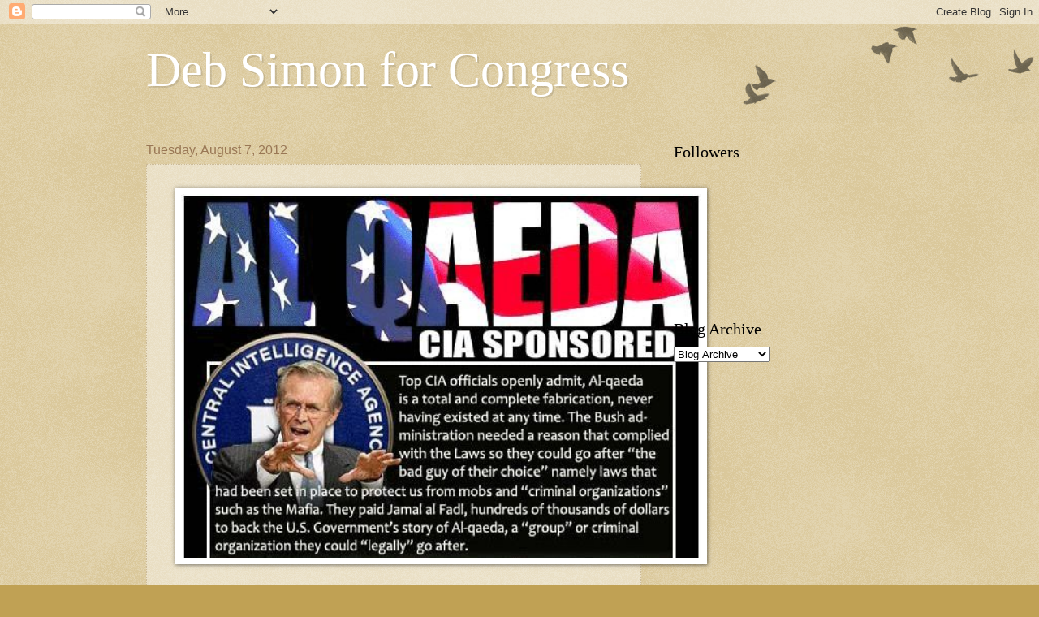

--- FILE ---
content_type: text/html; charset=UTF-8
request_url: https://debsimonforcongress.blogspot.com/2012/08/august-7-2012-sympathy-for-al-qaeda.html
body_size: 10810
content:
<!DOCTYPE html>
<html class='v2' dir='ltr' lang='en'>
<head>
<link href='https://www.blogger.com/static/v1/widgets/335934321-css_bundle_v2.css' rel='stylesheet' type='text/css'/>
<meta content='width=1100' name='viewport'/>
<meta content='text/html; charset=UTF-8' http-equiv='Content-Type'/>
<meta content='blogger' name='generator'/>
<link href='https://debsimonforcongress.blogspot.com/favicon.ico' rel='icon' type='image/x-icon'/>
<link href='http://debsimonforcongress.blogspot.com/2012/08/august-7-2012-sympathy-for-al-qaeda.html' rel='canonical'/>
<link rel="alternate" type="application/atom+xml" title="Deb Simon for Congress - Atom" href="https://debsimonforcongress.blogspot.com/feeds/posts/default" />
<link rel="alternate" type="application/rss+xml" title="Deb Simon for Congress - RSS" href="https://debsimonforcongress.blogspot.com/feeds/posts/default?alt=rss" />
<link rel="service.post" type="application/atom+xml" title="Deb Simon for Congress - Atom" href="https://www.blogger.com/feeds/1798220141598856917/posts/default" />

<link rel="alternate" type="application/atom+xml" title="Deb Simon for Congress - Atom" href="https://debsimonforcongress.blogspot.com/feeds/3844896838729922084/comments/default" />
<!--Can't find substitution for tag [blog.ieCssRetrofitLinks]-->
<link href='https://blogger.googleusercontent.com/img/b/R29vZ2xl/AVvXsEhrKTxBjppfDIamUlt96Jh0bThlqr4jNNQMSaMrUjtpHrxGXfDYdDJ3i8IDQc3sw9Rjibo61fZeP_ycOHDMapJ6bq6FuMWHn1rdzqBTxRVCE07RzoLti_4QPHxOkY4O1zbDCr3w3H5E0K8/s640/cia-owns-al-qaeda.jpg' rel='image_src'/>
<meta content='http://debsimonforcongress.blogspot.com/2012/08/august-7-2012-sympathy-for-al-qaeda.html' property='og:url'/>
<meta content='Deb Simon for Congress' property='og:title'/>
<meta content='   AUGUST 7, 2012 Sympathy For Al-Qaeda Among America&#39;s Wacky Foreign Policy Elite  Well, this is not a surprise. CFR member Ed Husain slyly...' property='og:description'/>
<meta content='https://blogger.googleusercontent.com/img/b/R29vZ2xl/AVvXsEhrKTxBjppfDIamUlt96Jh0bThlqr4jNNQMSaMrUjtpHrxGXfDYdDJ3i8IDQc3sw9Rjibo61fZeP_ycOHDMapJ6bq6FuMWHn1rdzqBTxRVCE07RzoLti_4QPHxOkY4O1zbDCr3w3H5E0K8/w1200-h630-p-k-no-nu/cia-owns-al-qaeda.jpg' property='og:image'/>
<title>Deb Simon for Congress</title>
<style id='page-skin-1' type='text/css'><!--
/*
-----------------------------------------------
Blogger Template Style
Name:     Watermark
Designer: Blogger
URL:      www.blogger.com
----------------------------------------------- */
/* Use this with templates/1ktemplate-*.html */
/* Content
----------------------------------------------- */
body {
font: normal normal 14px Arial, Tahoma, Helvetica, FreeSans, sans-serif;
color: #333333;
background: #c0a154 url(https://resources.blogblog.com/blogblog/data/1kt/watermark/body_background_birds.png) repeat scroll top left;
}
html body .content-outer {
min-width: 0;
max-width: 100%;
width: 100%;
}
.content-outer {
font-size: 92%;
}
a:link {
text-decoration:none;
color: #cc3300;
}
a:visited {
text-decoration:none;
color: #993322;
}
a:hover {
text-decoration:underline;
color: #ff3300;
}
.body-fauxcolumns .cap-top {
margin-top: 30px;
background: transparent url(https://resources.blogblog.com/blogblog/data/1kt/watermark/body_overlay_birds.png) no-repeat scroll top right;
height: 121px;
}
.content-inner {
padding: 0;
}
/* Header
----------------------------------------------- */
.header-inner .Header .titlewrapper,
.header-inner .Header .descriptionwrapper {
padding-left: 20px;
padding-right: 20px;
}
.Header h1 {
font: normal normal 60px Georgia, Utopia, 'Palatino Linotype', Palatino, serif;
color: #ffffff;
text-shadow: 2px 2px rgba(0, 0, 0, .1);
}
.Header h1 a {
color: #ffffff;
}
.Header .description {
font-size: 140%;
color: #997755;
}
/* Tabs
----------------------------------------------- */
.tabs-inner .section {
margin: 0 20px;
}
.tabs-inner .PageList, .tabs-inner .LinkList, .tabs-inner .Labels {
margin-left: -11px;
margin-right: -11px;
background-color: transparent;
border-top: 0 solid #ffffff;
border-bottom: 0 solid #ffffff;
-moz-box-shadow: 0 0 0 rgba(0, 0, 0, .3);
-webkit-box-shadow: 0 0 0 rgba(0, 0, 0, .3);
-goog-ms-box-shadow: 0 0 0 rgba(0, 0, 0, .3);
box-shadow: 0 0 0 rgba(0, 0, 0, .3);
}
.tabs-inner .PageList .widget-content,
.tabs-inner .LinkList .widget-content,
.tabs-inner .Labels .widget-content {
margin: -3px -11px;
background: transparent none  no-repeat scroll right;
}
.tabs-inner .widget ul {
padding: 2px 25px;
max-height: 34px;
background: transparent none no-repeat scroll left;
}
.tabs-inner .widget li {
border: none;
}
.tabs-inner .widget li a {
display: inline-block;
padding: .25em 1em;
font: normal normal 20px Georgia, Utopia, 'Palatino Linotype', Palatino, serif;
color: #cc3300;
border-right: 1px solid #c0a154;
}
.tabs-inner .widget li:first-child a {
border-left: 1px solid #c0a154;
}
.tabs-inner .widget li.selected a, .tabs-inner .widget li a:hover {
color: #000000;
}
/* Headings
----------------------------------------------- */
h2 {
font: normal normal 20px Georgia, Utopia, 'Palatino Linotype', Palatino, serif;
color: #000000;
margin: 0 0 .5em;
}
h2.date-header {
font: normal normal 16px Arial, Tahoma, Helvetica, FreeSans, sans-serif;
color: #997755;
}
/* Main
----------------------------------------------- */
.main-inner .column-center-inner,
.main-inner .column-left-inner,
.main-inner .column-right-inner {
padding: 0 5px;
}
.main-outer {
margin-top: 0;
background: transparent none no-repeat scroll top left;
}
.main-inner {
padding-top: 30px;
}
.main-cap-top {
position: relative;
}
.main-cap-top .cap-right {
position: absolute;
height: 0;
width: 100%;
bottom: 0;
background: transparent none repeat-x scroll bottom center;
}
.main-cap-top .cap-left {
position: absolute;
height: 245px;
width: 280px;
right: 0;
bottom: 0;
background: transparent none no-repeat scroll bottom left;
}
/* Posts
----------------------------------------------- */
.post-outer {
padding: 15px 20px;
margin: 0 0 25px;
background: transparent url(https://resources.blogblog.com/blogblog/data/1kt/watermark/post_background_birds.png) repeat scroll top left;
_background-image: none;
border: dotted 1px #ccbb99;
-moz-box-shadow: 0 0 0 rgba(0, 0, 0, .1);
-webkit-box-shadow: 0 0 0 rgba(0, 0, 0, .1);
-goog-ms-box-shadow: 0 0 0 rgba(0, 0, 0, .1);
box-shadow: 0 0 0 rgba(0, 0, 0, .1);
}
h3.post-title {
font: normal normal 30px Georgia, Utopia, 'Palatino Linotype', Palatino, serif;
margin: 0;
}
.comments h4 {
font: normal normal 30px Georgia, Utopia, 'Palatino Linotype', Palatino, serif;
margin: 1em 0 0;
}
.post-body {
font-size: 105%;
line-height: 1.5;
position: relative;
}
.post-header {
margin: 0 0 1em;
color: #997755;
}
.post-footer {
margin: 10px 0 0;
padding: 10px 0 0;
color: #997755;
border-top: dashed 1px #777777;
}
#blog-pager {
font-size: 140%
}
#comments .comment-author {
padding-top: 1.5em;
border-top: dashed 1px #777777;
background-position: 0 1.5em;
}
#comments .comment-author:first-child {
padding-top: 0;
border-top: none;
}
.avatar-image-container {
margin: .2em 0 0;
}
/* Comments
----------------------------------------------- */
.comments .comments-content .icon.blog-author {
background-repeat: no-repeat;
background-image: url([data-uri]);
}
.comments .comments-content .loadmore a {
border-top: 1px solid #777777;
border-bottom: 1px solid #777777;
}
.comments .continue {
border-top: 2px solid #777777;
}
/* Widgets
----------------------------------------------- */
.widget ul, .widget #ArchiveList ul.flat {
padding: 0;
list-style: none;
}
.widget ul li, .widget #ArchiveList ul.flat li {
padding: .35em 0;
text-indent: 0;
border-top: dashed 1px #777777;
}
.widget ul li:first-child, .widget #ArchiveList ul.flat li:first-child {
border-top: none;
}
.widget .post-body ul {
list-style: disc;
}
.widget .post-body ul li {
border: none;
}
.widget .zippy {
color: #777777;
}
.post-body img, .post-body .tr-caption-container, .Profile img, .Image img,
.BlogList .item-thumbnail img {
padding: 5px;
background: #fff;
-moz-box-shadow: 1px 1px 5px rgba(0, 0, 0, .5);
-webkit-box-shadow: 1px 1px 5px rgba(0, 0, 0, .5);
-goog-ms-box-shadow: 1px 1px 5px rgba(0, 0, 0, .5);
box-shadow: 1px 1px 5px rgba(0, 0, 0, .5);
}
.post-body img, .post-body .tr-caption-container {
padding: 8px;
}
.post-body .tr-caption-container {
color: #333333;
}
.post-body .tr-caption-container img {
padding: 0;
background: transparent;
border: none;
-moz-box-shadow: 0 0 0 rgba(0, 0, 0, .1);
-webkit-box-shadow: 0 0 0 rgba(0, 0, 0, .1);
-goog-ms-box-shadow: 0 0 0 rgba(0, 0, 0, .1);
box-shadow: 0 0 0 rgba(0, 0, 0, .1);
}
/* Footer
----------------------------------------------- */
.footer-outer {
color:#ccbb99;
background: #330000 url(https://resources.blogblog.com/blogblog/data/1kt/watermark/body_background_navigator.png) repeat scroll top left;
}
.footer-outer a {
color: #ff7755;
}
.footer-outer a:visited {
color: #dd5533;
}
.footer-outer a:hover {
color: #ff9977;
}
.footer-outer .widget h2 {
color: #eeddbb;
}
/* Mobile
----------------------------------------------- */
body.mobile  {
background-size: 100% auto;
}
.mobile .body-fauxcolumn-outer {
background: transparent none repeat scroll top left;
}
html .mobile .mobile-date-outer {
border-bottom: none;
background: transparent url(https://resources.blogblog.com/blogblog/data/1kt/watermark/post_background_birds.png) repeat scroll top left;
_background-image: none;
margin-bottom: 10px;
}
.mobile .main-inner .date-outer {
padding: 0;
}
.mobile .main-inner .date-header {
margin: 10px;
}
.mobile .main-cap-top {
z-index: -1;
}
.mobile .content-outer {
font-size: 100%;
}
.mobile .post-outer {
padding: 10px;
}
.mobile .main-cap-top .cap-left {
background: transparent none no-repeat scroll bottom left;
}
.mobile .body-fauxcolumns .cap-top {
margin: 0;
}
.mobile-link-button {
background: transparent url(https://resources.blogblog.com/blogblog/data/1kt/watermark/post_background_birds.png) repeat scroll top left;
}
.mobile-link-button a:link, .mobile-link-button a:visited {
color: #cc3300;
}
.mobile-index-date .date-header {
color: #997755;
}
.mobile-index-contents {
color: #333333;
}
.mobile .tabs-inner .section {
margin: 0;
}
.mobile .tabs-inner .PageList {
margin-left: 0;
margin-right: 0;
}
.mobile .tabs-inner .PageList .widget-content {
margin: 0;
color: #000000;
background: transparent url(https://resources.blogblog.com/blogblog/data/1kt/watermark/post_background_birds.png) repeat scroll top left;
}
.mobile .tabs-inner .PageList .widget-content .pagelist-arrow {
border-left: 1px solid #c0a154;
}

--></style>
<style id='template-skin-1' type='text/css'><!--
body {
min-width: 960px;
}
.content-outer, .content-fauxcolumn-outer, .region-inner {
min-width: 960px;
max-width: 960px;
_width: 960px;
}
.main-inner .columns {
padding-left: 0;
padding-right: 310px;
}
.main-inner .fauxcolumn-center-outer {
left: 0;
right: 310px;
/* IE6 does not respect left and right together */
_width: expression(this.parentNode.offsetWidth -
parseInt("0") -
parseInt("310px") + 'px');
}
.main-inner .fauxcolumn-left-outer {
width: 0;
}
.main-inner .fauxcolumn-right-outer {
width: 310px;
}
.main-inner .column-left-outer {
width: 0;
right: 100%;
margin-left: -0;
}
.main-inner .column-right-outer {
width: 310px;
margin-right: -310px;
}
#layout {
min-width: 0;
}
#layout .content-outer {
min-width: 0;
width: 800px;
}
#layout .region-inner {
min-width: 0;
width: auto;
}
body#layout div.add_widget {
padding: 8px;
}
body#layout div.add_widget a {
margin-left: 32px;
}
--></style>
<link href='https://www.blogger.com/dyn-css/authorization.css?targetBlogID=1798220141598856917&amp;zx=19865da5-636d-425e-8d18-c6839dd6d238' media='none' onload='if(media!=&#39;all&#39;)media=&#39;all&#39;' rel='stylesheet'/><noscript><link href='https://www.blogger.com/dyn-css/authorization.css?targetBlogID=1798220141598856917&amp;zx=19865da5-636d-425e-8d18-c6839dd6d238' rel='stylesheet'/></noscript>
<meta name='google-adsense-platform-account' content='ca-host-pub-1556223355139109'/>
<meta name='google-adsense-platform-domain' content='blogspot.com'/>

</head>
<body class='loading variant-birds'>
<div class='navbar section' id='navbar' name='Navbar'><div class='widget Navbar' data-version='1' id='Navbar1'><script type="text/javascript">
    function setAttributeOnload(object, attribute, val) {
      if(window.addEventListener) {
        window.addEventListener('load',
          function(){ object[attribute] = val; }, false);
      } else {
        window.attachEvent('onload', function(){ object[attribute] = val; });
      }
    }
  </script>
<div id="navbar-iframe-container"></div>
<script type="text/javascript" src="https://apis.google.com/js/platform.js"></script>
<script type="text/javascript">
      gapi.load("gapi.iframes:gapi.iframes.style.bubble", function() {
        if (gapi.iframes && gapi.iframes.getContext) {
          gapi.iframes.getContext().openChild({
              url: 'https://www.blogger.com/navbar/1798220141598856917?po\x3d3844896838729922084\x26origin\x3dhttps://debsimonforcongress.blogspot.com',
              where: document.getElementById("navbar-iframe-container"),
              id: "navbar-iframe"
          });
        }
      });
    </script><script type="text/javascript">
(function() {
var script = document.createElement('script');
script.type = 'text/javascript';
script.src = '//pagead2.googlesyndication.com/pagead/js/google_top_exp.js';
var head = document.getElementsByTagName('head')[0];
if (head) {
head.appendChild(script);
}})();
</script>
</div></div>
<div class='body-fauxcolumns'>
<div class='fauxcolumn-outer body-fauxcolumn-outer'>
<div class='cap-top'>
<div class='cap-left'></div>
<div class='cap-right'></div>
</div>
<div class='fauxborder-left'>
<div class='fauxborder-right'></div>
<div class='fauxcolumn-inner'>
</div>
</div>
<div class='cap-bottom'>
<div class='cap-left'></div>
<div class='cap-right'></div>
</div>
</div>
</div>
<div class='content'>
<div class='content-fauxcolumns'>
<div class='fauxcolumn-outer content-fauxcolumn-outer'>
<div class='cap-top'>
<div class='cap-left'></div>
<div class='cap-right'></div>
</div>
<div class='fauxborder-left'>
<div class='fauxborder-right'></div>
<div class='fauxcolumn-inner'>
</div>
</div>
<div class='cap-bottom'>
<div class='cap-left'></div>
<div class='cap-right'></div>
</div>
</div>
</div>
<div class='content-outer'>
<div class='content-cap-top cap-top'>
<div class='cap-left'></div>
<div class='cap-right'></div>
</div>
<div class='fauxborder-left content-fauxborder-left'>
<div class='fauxborder-right content-fauxborder-right'></div>
<div class='content-inner'>
<header>
<div class='header-outer'>
<div class='header-cap-top cap-top'>
<div class='cap-left'></div>
<div class='cap-right'></div>
</div>
<div class='fauxborder-left header-fauxborder-left'>
<div class='fauxborder-right header-fauxborder-right'></div>
<div class='region-inner header-inner'>
<div class='header section' id='header' name='Header'><div class='widget Header' data-version='1' id='Header1'>
<div id='header-inner'>
<div class='titlewrapper'>
<h1 class='title'>
<a href='https://debsimonforcongress.blogspot.com/'>
Deb Simon for Congress
</a>
</h1>
</div>
<div class='descriptionwrapper'>
<p class='description'><span>
</span></p>
</div>
</div>
</div></div>
</div>
</div>
<div class='header-cap-bottom cap-bottom'>
<div class='cap-left'></div>
<div class='cap-right'></div>
</div>
</div>
</header>
<div class='tabs-outer'>
<div class='tabs-cap-top cap-top'>
<div class='cap-left'></div>
<div class='cap-right'></div>
</div>
<div class='fauxborder-left tabs-fauxborder-left'>
<div class='fauxborder-right tabs-fauxborder-right'></div>
<div class='region-inner tabs-inner'>
<div class='tabs no-items section' id='crosscol' name='Cross-Column'></div>
<div class='tabs no-items section' id='crosscol-overflow' name='Cross-Column 2'></div>
</div>
</div>
<div class='tabs-cap-bottom cap-bottom'>
<div class='cap-left'></div>
<div class='cap-right'></div>
</div>
</div>
<div class='main-outer'>
<div class='main-cap-top cap-top'>
<div class='cap-left'></div>
<div class='cap-right'></div>
</div>
<div class='fauxborder-left main-fauxborder-left'>
<div class='fauxborder-right main-fauxborder-right'></div>
<div class='region-inner main-inner'>
<div class='columns fauxcolumns'>
<div class='fauxcolumn-outer fauxcolumn-center-outer'>
<div class='cap-top'>
<div class='cap-left'></div>
<div class='cap-right'></div>
</div>
<div class='fauxborder-left'>
<div class='fauxborder-right'></div>
<div class='fauxcolumn-inner'>
</div>
</div>
<div class='cap-bottom'>
<div class='cap-left'></div>
<div class='cap-right'></div>
</div>
</div>
<div class='fauxcolumn-outer fauxcolumn-left-outer'>
<div class='cap-top'>
<div class='cap-left'></div>
<div class='cap-right'></div>
</div>
<div class='fauxborder-left'>
<div class='fauxborder-right'></div>
<div class='fauxcolumn-inner'>
</div>
</div>
<div class='cap-bottom'>
<div class='cap-left'></div>
<div class='cap-right'></div>
</div>
</div>
<div class='fauxcolumn-outer fauxcolumn-right-outer'>
<div class='cap-top'>
<div class='cap-left'></div>
<div class='cap-right'></div>
</div>
<div class='fauxborder-left'>
<div class='fauxborder-right'></div>
<div class='fauxcolumn-inner'>
</div>
</div>
<div class='cap-bottom'>
<div class='cap-left'></div>
<div class='cap-right'></div>
</div>
</div>
<!-- corrects IE6 width calculation -->
<div class='columns-inner'>
<div class='column-center-outer'>
<div class='column-center-inner'>
<div class='main section' id='main' name='Main'><div class='widget Blog' data-version='1' id='Blog1'>
<div class='blog-posts hfeed'>

          <div class="date-outer">
        
<h2 class='date-header'><span>Tuesday, August 7, 2012</span></h2>

          <div class="date-posts">
        
<div class='post-outer'>
<div class='post hentry uncustomized-post-template' itemprop='blogPost' itemscope='itemscope' itemtype='http://schema.org/BlogPosting'>
<meta content='https://blogger.googleusercontent.com/img/b/R29vZ2xl/AVvXsEhrKTxBjppfDIamUlt96Jh0bThlqr4jNNQMSaMrUjtpHrxGXfDYdDJ3i8IDQc3sw9Rjibo61fZeP_ycOHDMapJ6bq6FuMWHn1rdzqBTxRVCE07RzoLti_4QPHxOkY4O1zbDCr3w3H5E0K8/s640/cia-owns-al-qaeda.jpg' itemprop='image_url'/>
<meta content='1798220141598856917' itemprop='blogId'/>
<meta content='3844896838729922084' itemprop='postId'/>
<a name='3844896838729922084'></a>
<div class='post-header'>
<div class='post-header-line-1'></div>
</div>
<div class='post-body entry-content' id='post-body-3844896838729922084' itemprop='description articleBody'>
<div dir="ltr" style="text-align: left;" trbidi="on"><div class="separator" style="clear: both; text-align: center;"><a href="https://blogger.googleusercontent.com/img/b/R29vZ2xl/AVvXsEhrKTxBjppfDIamUlt96Jh0bThlqr4jNNQMSaMrUjtpHrxGXfDYdDJ3i8IDQc3sw9Rjibo61fZeP_ycOHDMapJ6bq6FuMWHn1rdzqBTxRVCE07RzoLti_4QPHxOkY4O1zbDCr3w3H5E0K8/s1600/cia-owns-al-qaeda.jpg" imageanchor="1" style="margin-left: 1em; margin-right: 1em;"><img border="0" height="448" src="https://blogger.googleusercontent.com/img/b/R29vZ2xl/AVvXsEhrKTxBjppfDIamUlt96Jh0bThlqr4jNNQMSaMrUjtpHrxGXfDYdDJ3i8IDQc3sw9Rjibo61fZeP_ycOHDMapJ6bq6FuMWHn1rdzqBTxRVCE07RzoLti_4QPHxOkY4O1zbDCr3w3H5E0K8/s640/cia-owns-al-qaeda.jpg" width="640" /></a></div><span class="Apple-style-span" style="font-size: large;"><br />
</span> <span class="Apple-style-span" style="font-family: Georgia, Times, serif;"><span class="Apple-style-span" style="font-size: large;"></span></span><br />
<h2 class="date-header" style="color: #0d8f63; font: normal normal bold 76%/normal Times, serif; letter-spacing: 0.2em; line-height: 1.4em; margin-bottom: 0.5em; margin-left: 0px; margin-right: 0px; margin-top: 1.5em; text-transform: uppercase;"><span class="Apple-style-span" style="font-size: large;"><span>AUGUST 7, 2012</span></span></h2><div class="date-posts"><div class="post-outer"><div class="post hentry" style="border-bottom-color: rgb(255, 255, 255); border-bottom-style: dotted; border-bottom-width: 1px; margin-bottom: 1.5em; margin-left: 0px; margin-right: 0px; margin-top: 0.5em; padding-bottom: 1.5em;"><span class="Apple-style-span" style="font-size: large;"><a href="" name="5964818761780584373"></a><h3 class="post-title entry-title" style="color: black; font-weight: normal; line-height: 1.4em; margin-bottom: 0px; margin-left: 0px; margin-right: 0px; margin-top: 0.25em; padding-bottom: 4px; padding-left: 0px; padding-right: 0px; padding-top: 0px;"><a href="http://disquietreservations.blogspot.com/2012/08/sympathy-for-al-qaeda-among-americas.html" style="color: black; display: block; font-weight: normal; text-decoration: none;">Sympathy For Al-Qaeda Among America's Wacky Foreign Policy Elite</a></h3><div class="post-header"><div class="post-header-line-1"></div></div><div class="post-body entry-content" style="line-height: 1.6em; margin-bottom: 0.75em; margin-left: 0px; margin-right: 0px; margin-top: 0px;"><div class="separator" style="clear: both; text-align: center;"><a href="http://transcendpolarisation.webs.com/quetzacoatl.gif" imageanchor="1" style="color: black; margin-left: 1em; margin-right: 1em; text-decoration: none;"><img border="0" height="320" src="https://lh3.googleusercontent.com/blogger_img_proxy/AEn0k_sHb0dbzlNyZToYmGQn5bG7FP4aAWJrp1HGYxpn2IoUUKlaQnaw_-AiA1Uop6tpBaoa2QLXj717bg4tCPaL8BreXps7_iCx0HMbSlJg09EmGv9l7gwS82n1=s0-d" style="border-bottom-color: rgb(255, 255, 255); border-bottom-style: solid; border-bottom-width: 1px; border-left-color: rgb(255, 255, 255); border-left-style: solid; border-left-width: 1px; border-right-color: rgb(255, 255, 255); border-right-style: solid; border-right-width: 1px; border-top-color: rgb(255, 255, 255); border-top-style: solid; border-top-width: 1px; padding-bottom: 4px; padding-left: 4px; padding-right: 4px; padding-top: 4px;" width="304"></a></div><br />
Well, this is not a surprise. CFR member Ed Husain slyly implies that Al-Qaeda is doing great things in Syria and performing a necessary role. He<a href="http://www.cfr.org/syria/al-qaedas-specter-syria/p28782#" style="color: black; text-decoration: none;"><i>writes</i></a>:<br />
<blockquote class="tr_bq" style="line-height: 1.3em; margin-bottom: 1em; margin-left: 20px; margin-right: 20px; margin-top: 1em;">"The Syrian rebels would be immeasurably weaker today without al-Qaeda in their ranks. By and large, Free Syrian Army (FSA) battalions are tired, divided, chaotic, and ineffective. Feeling abandoned by the West, rebel forces are increasingly demoralized as they square off with the Assad regime's superior weaponry and professional army. Al-Qaeda fighters, however, may help improve morale. The influx of jihadis brings discipline, religious fervor, battle experience from Iraq, funding from Sunni sympathizers in the Gulf, and most importantly, deadly results. In short, the FSA needs al-Qaeda now."</blockquote>Who knew Al-Qaeda terrorists had friends in high places in the Western foreign policy establishment? My, my, my. What a wonderful and crazy world we live in.<br />
<br />
Paul Joseph Watson writes about the Western media's admission that Al-Qaeda is leading the charge against Assad's popular government in his article,&nbsp;<a href="http://www.infowars.com/cfr-strategist-praises-al-qaeda-bombings-in-syria/" style="color: black; text-decoration: none;"><i>"CFR Strategist Praises Al-Qaeda Bombings In Syria"</i></a>:<br />
<blockquote class="tr_bq" style="line-height: 1.3em; margin-bottom: 1em; margin-left: 20px; margin-right: 20px; margin-top: 1em;">"It&#8217;s astounding to witness the mainstream media and the establishment now admitting what for months they denied &#8211; that Al-Qaeda is not only present in Syria but actually leading the uprising against the Syrian government.<br />
<br />
It&#8217;s also jaw-dropping to witness the lashings of praise being heaped upon Al-Qaeda for their efforts in carrying out terrorist attacks to precipitate a NATO-backed regime change, while those very same people simultaneously cite Al-Qaeda&#8217;s presence as a justification for U.S. and NATO military involvement in Syria."</blockquote>Recent events in Syria only confirm our original suspicion that Washington and Al-Qaeda are&nbsp;<a href="http://www.infowars.com/enemies-in-name-only-washington-al-qaeda-and-jupiters-lightning-bolt/" style="color: black; text-decoration: none;"><i>enemies in name only</i></a>. American soldiers are training these guys during the day and fighting them at night. It's a great business, and a fun way to pass the time.<br />
<br />
It is also fun to watch the wacky proponents of Al-Qaeda in America's foreign policy establishment try to pull off intellectual somersaults when they write about Al-Qaeda's campaign of terrorism in Syria. They land on their asses every time. If war had its Olympics then they would be the&nbsp;<a href="http://www.realclearpolitics.com/video/2012/08/01/obama_pokes_fun_at_itty-bitty_olympic_gymnasts_.html" style="color: black; text-decoration: none;"><i>"itty-bitty" gymnasts</i></a>.&nbsp;<br />
<br />
But, remember, we must give up our rights here in the West because Al-Qaeda is a threat to our existence.</div></span></div></div></div></div>
<div style='clear: both;'></div>
</div>
<div class='post-footer'>
<div class='post-footer-line post-footer-line-1'>
<span class='post-author vcard'>
Posted by
<span class='fn' itemprop='author' itemscope='itemscope' itemtype='http://schema.org/Person'>
<span itemprop='name'>Deb Simon</span>
</span>
</span>
<span class='post-timestamp'>
at
<meta content='http://debsimonforcongress.blogspot.com/2012/08/august-7-2012-sympathy-for-al-qaeda.html' itemprop='url'/>
<a class='timestamp-link' href='https://debsimonforcongress.blogspot.com/2012/08/august-7-2012-sympathy-for-al-qaeda.html' rel='bookmark' title='permanent link'><abbr class='published' itemprop='datePublished' title='2012-08-07T16:06:00-06:00'>Tuesday, August 07, 2012</abbr></a>
</span>
<span class='post-comment-link'>
</span>
<span class='post-icons'>
<span class='item-action'>
<a href='https://www.blogger.com/email-post/1798220141598856917/3844896838729922084' title='Email Post'>
<img alt='' class='icon-action' height='13' src='https://resources.blogblog.com/img/icon18_email.gif' width='18'/>
</a>
</span>
<span class='item-control blog-admin pid-2009287701'>
<a href='https://www.blogger.com/post-edit.g?blogID=1798220141598856917&postID=3844896838729922084&from=pencil' title='Edit Post'>
<img alt='' class='icon-action' height='18' src='https://resources.blogblog.com/img/icon18_edit_allbkg.gif' width='18'/>
</a>
</span>
</span>
<div class='post-share-buttons goog-inline-block'>
</div>
</div>
<div class='post-footer-line post-footer-line-2'>
<span class='post-labels'>
</span>
</div>
<div class='post-footer-line post-footer-line-3'>
<span class='post-location'>
</span>
</div>
</div>
</div>
<div class='comments' id='comments'>
<a name='comments'></a>
<h4>No comments:</h4>
<div id='Blog1_comments-block-wrapper'>
<dl class='avatar-comment-indent' id='comments-block'>
</dl>
</div>
<p class='comment-footer'>
<div class='comment-form'>
<a name='comment-form'></a>
<h4 id='comment-post-message'>Post a Comment</h4>
<p>
</p>
<a href='https://www.blogger.com/comment/frame/1798220141598856917?po=3844896838729922084&hl=en&saa=85391&origin=https://debsimonforcongress.blogspot.com' id='comment-editor-src'></a>
<iframe allowtransparency='true' class='blogger-iframe-colorize blogger-comment-from-post' frameborder='0' height='410px' id='comment-editor' name='comment-editor' src='' width='100%'></iframe>
<script src='https://www.blogger.com/static/v1/jsbin/2830521187-comment_from_post_iframe.js' type='text/javascript'></script>
<script type='text/javascript'>
      BLOG_CMT_createIframe('https://www.blogger.com/rpc_relay.html');
    </script>
</div>
</p>
</div>
</div>

        </div></div>
      
</div>
<div class='blog-pager' id='blog-pager'>
<span id='blog-pager-newer-link'>
<a class='blog-pager-newer-link' href='https://debsimonforcongress.blogspot.com/2012/08/tuesday-squeeeeee.html' id='Blog1_blog-pager-newer-link' title='Newer Post'>Newer Post</a>
</span>
<span id='blog-pager-older-link'>
<a class='blog-pager-older-link' href='https://debsimonforcongress.blogspot.com/2012/08/obama-romney-and-goldman-sachs-2012.html' id='Blog1_blog-pager-older-link' title='Older Post'>Older Post</a>
</span>
<a class='home-link' href='https://debsimonforcongress.blogspot.com/'>Home</a>
</div>
<div class='clear'></div>
<div class='post-feeds'>
<div class='feed-links'>
Subscribe to:
<a class='feed-link' href='https://debsimonforcongress.blogspot.com/feeds/3844896838729922084/comments/default' target='_blank' type='application/atom+xml'>Post Comments (Atom)</a>
</div>
</div>
</div></div>
</div>
</div>
<div class='column-left-outer'>
<div class='column-left-inner'>
<aside>
</aside>
</div>
</div>
<div class='column-right-outer'>
<div class='column-right-inner'>
<aside>
<div class='sidebar section' id='sidebar-right-1'><div class='widget Followers' data-version='1' id='Followers2'>
<h2 class='title'>Followers</h2>
<div class='widget-content'>
<div id='Followers2-wrapper'>
<div style='margin-right:2px;'>
<div><script type="text/javascript" src="https://apis.google.com/js/platform.js"></script>
<div id="followers-iframe-container"></div>
<script type="text/javascript">
    window.followersIframe = null;
    function followersIframeOpen(url) {
      gapi.load("gapi.iframes", function() {
        if (gapi.iframes && gapi.iframes.getContext) {
          window.followersIframe = gapi.iframes.getContext().openChild({
            url: url,
            where: document.getElementById("followers-iframe-container"),
            messageHandlersFilter: gapi.iframes.CROSS_ORIGIN_IFRAMES_FILTER,
            messageHandlers: {
              '_ready': function(obj) {
                window.followersIframe.getIframeEl().height = obj.height;
              },
              'reset': function() {
                window.followersIframe.close();
                followersIframeOpen("https://www.blogger.com/followers/frame/1798220141598856917?colors\x3dCgt0cmFuc3BhcmVudBILdHJhbnNwYXJlbnQaByMzMzMzMzMiByNjYzMzMDAqC3RyYW5zcGFyZW50MgcjMDAwMDAwOgcjMzMzMzMzQgcjY2MzMzAwSgcjNzc3Nzc3UgcjY2MzMzAwWgt0cmFuc3BhcmVudA%3D%3D\x26pageSize\x3d21\x26hl\x3den\x26origin\x3dhttps://debsimonforcongress.blogspot.com");
              },
              'open': function(url) {
                window.followersIframe.close();
                followersIframeOpen(url);
              }
            }
          });
        }
      });
    }
    followersIframeOpen("https://www.blogger.com/followers/frame/1798220141598856917?colors\x3dCgt0cmFuc3BhcmVudBILdHJhbnNwYXJlbnQaByMzMzMzMzMiByNjYzMzMDAqC3RyYW5zcGFyZW50MgcjMDAwMDAwOgcjMzMzMzMzQgcjY2MzMzAwSgcjNzc3Nzc3UgcjY2MzMzAwWgt0cmFuc3BhcmVudA%3D%3D\x26pageSize\x3d21\x26hl\x3den\x26origin\x3dhttps://debsimonforcongress.blogspot.com");
  </script></div>
</div>
</div>
<div class='clear'></div>
</div>
</div></div>
<table border='0' cellpadding='0' cellspacing='0' class='section-columns columns-2'>
<tbody>
<tr>
<td class='first columns-cell'>
<div class='sidebar section' id='sidebar-right-2-1'><div class='widget BlogArchive' data-version='1' id='BlogArchive2'>
<h2>Blog Archive</h2>
<div class='widget-content'>
<div id='ArchiveList'>
<div id='BlogArchive2_ArchiveList'>
<select id='BlogArchive2_ArchiveMenu'>
<option value=''>Blog Archive</option>
<option value='https://debsimonforcongress.blogspot.com/2012/11/'>November (13)</option>
<option value='https://debsimonforcongress.blogspot.com/2012/10/'>October (65)</option>
<option value='https://debsimonforcongress.blogspot.com/2012/09/'>September (98)</option>
<option value='https://debsimonforcongress.blogspot.com/2012/08/'>August (182)</option>
<option value='https://debsimonforcongress.blogspot.com/2012/07/'>July (282)</option>
<option value='https://debsimonforcongress.blogspot.com/2012/06/'>June (222)</option>
<option value='https://debsimonforcongress.blogspot.com/2012/05/'>May (271)</option>
<option value='https://debsimonforcongress.blogspot.com/2012/04/'>April (128)</option>
<option value='https://debsimonforcongress.blogspot.com/2012/03/'>March (161)</option>
<option value='https://debsimonforcongress.blogspot.com/2012/02/'>February (119)</option>
<option value='https://debsimonforcongress.blogspot.com/2012/01/'>January (120)</option>
<option value='https://debsimonforcongress.blogspot.com/2011/12/'>December (194)</option>
<option value='https://debsimonforcongress.blogspot.com/2011/11/'>November (191)</option>
<option value='https://debsimonforcongress.blogspot.com/2011/10/'>October (186)</option>
<option value='https://debsimonforcongress.blogspot.com/2011/09/'>September (128)</option>
<option value='https://debsimonforcongress.blogspot.com/2011/08/'>August (164)</option>
<option value='https://debsimonforcongress.blogspot.com/2011/07/'>July (146)</option>
<option value='https://debsimonforcongress.blogspot.com/2011/06/'>June (219)</option>
<option value='https://debsimonforcongress.blogspot.com/2011/05/'>May (238)</option>
<option value='https://debsimonforcongress.blogspot.com/2011/04/'>April (125)</option>
<option value='https://debsimonforcongress.blogspot.com/2011/03/'>March (83)</option>
<option value='https://debsimonforcongress.blogspot.com/2011/02/'>February (89)</option>
<option value='https://debsimonforcongress.blogspot.com/2011/01/'>January (70)</option>
<option value='https://debsimonforcongress.blogspot.com/2010/12/'>December (56)</option>
<option value='https://debsimonforcongress.blogspot.com/2010/11/'>November (9)</option>
<option value='https://debsimonforcongress.blogspot.com/2010/10/'>October (19)</option>
<option value='https://debsimonforcongress.blogspot.com/2010/09/'>September (28)</option>
<option value='https://debsimonforcongress.blogspot.com/2010/08/'>August (43)</option>
<option value='https://debsimonforcongress.blogspot.com/2010/07/'>July (52)</option>
<option value='https://debsimonforcongress.blogspot.com/2010/06/'>June (10)</option>
<option value='https://debsimonforcongress.blogspot.com/2010/05/'>May (8)</option>
<option value='https://debsimonforcongress.blogspot.com/2010/04/'>April (14)</option>
<option value='https://debsimonforcongress.blogspot.com/2010/03/'>March (16)</option>
<option value='https://debsimonforcongress.blogspot.com/2010/02/'>February (35)</option>
<option value='https://debsimonforcongress.blogspot.com/2010/01/'>January (35)</option>
<option value='https://debsimonforcongress.blogspot.com/2009/12/'>December (7)</option>
<option value='https://debsimonforcongress.blogspot.com/2009/11/'>November (5)</option>
<option value='https://debsimonforcongress.blogspot.com/2009/10/'>October (6)</option>
<option value='https://debsimonforcongress.blogspot.com/2009/09/'>September (4)</option>
<option value='https://debsimonforcongress.blogspot.com/2009/08/'>August (9)</option>
<option value='https://debsimonforcongress.blogspot.com/2009/07/'>July (10)</option>
<option value='https://debsimonforcongress.blogspot.com/2009/06/'>June (20)</option>
<option value='https://debsimonforcongress.blogspot.com/2009/05/'>May (17)</option>
<option value='https://debsimonforcongress.blogspot.com/2009/04/'>April (10)</option>
<option value='https://debsimonforcongress.blogspot.com/2009/03/'>March (14)</option>
<option value='https://debsimonforcongress.blogspot.com/2009/02/'>February (15)</option>
</select>
</div>
</div>
<div class='clear'></div>
</div>
</div></div>
</td>
<td class='columns-cell'>
<div class='sidebar no-items section' id='sidebar-right-2-2'></div>
</td>
</tr>
</tbody>
</table>
<div class='sidebar no-items section' id='sidebar-right-3'></div>
</aside>
</div>
</div>
</div>
<div style='clear: both'></div>
<!-- columns -->
</div>
<!-- main -->
</div>
</div>
<div class='main-cap-bottom cap-bottom'>
<div class='cap-left'></div>
<div class='cap-right'></div>
</div>
</div>
<footer>
<div class='footer-outer'>
<div class='footer-cap-top cap-top'>
<div class='cap-left'></div>
<div class='cap-right'></div>
</div>
<div class='fauxborder-left footer-fauxborder-left'>
<div class='fauxborder-right footer-fauxborder-right'></div>
<div class='region-inner footer-inner'>
<div class='foot no-items section' id='footer-1'></div>
<table border='0' cellpadding='0' cellspacing='0' class='section-columns columns-2'>
<tbody>
<tr>
<td class='first columns-cell'>
<div class='foot no-items section' id='footer-2-1'></div>
</td>
<td class='columns-cell'>
<div class='foot no-items section' id='footer-2-2'></div>
</td>
</tr>
</tbody>
</table>
<!-- outside of the include in order to lock Attribution widget -->
<div class='foot section' id='footer-3' name='Footer'><div class='widget Attribution' data-version='1' id='Attribution1'>
<div class='widget-content' style='text-align: center;'>
Watermark theme. Powered by <a href='https://www.blogger.com' target='_blank'>Blogger</a>.
</div>
<div class='clear'></div>
</div></div>
</div>
</div>
<div class='footer-cap-bottom cap-bottom'>
<div class='cap-left'></div>
<div class='cap-right'></div>
</div>
</div>
</footer>
<!-- content -->
</div>
</div>
<div class='content-cap-bottom cap-bottom'>
<div class='cap-left'></div>
<div class='cap-right'></div>
</div>
</div>
</div>
<script type='text/javascript'>
    window.setTimeout(function() {
        document.body.className = document.body.className.replace('loading', '');
      }, 10);
  </script>

<script type="text/javascript" src="https://www.blogger.com/static/v1/widgets/719476776-widgets.js"></script>
<script type='text/javascript'>
window['__wavt'] = 'AOuZoY4WzCJjetKRYmNq1K3RjziwQxt0Ww:1769199833712';_WidgetManager._Init('//www.blogger.com/rearrange?blogID\x3d1798220141598856917','//debsimonforcongress.blogspot.com/2012/08/august-7-2012-sympathy-for-al-qaeda.html','1798220141598856917');
_WidgetManager._SetDataContext([{'name': 'blog', 'data': {'blogId': '1798220141598856917', 'title': 'Deb Simon for Congress', 'url': 'https://debsimonforcongress.blogspot.com/2012/08/august-7-2012-sympathy-for-al-qaeda.html', 'canonicalUrl': 'http://debsimonforcongress.blogspot.com/2012/08/august-7-2012-sympathy-for-al-qaeda.html', 'homepageUrl': 'https://debsimonforcongress.blogspot.com/', 'searchUrl': 'https://debsimonforcongress.blogspot.com/search', 'canonicalHomepageUrl': 'http://debsimonforcongress.blogspot.com/', 'blogspotFaviconUrl': 'https://debsimonforcongress.blogspot.com/favicon.ico', 'bloggerUrl': 'https://www.blogger.com', 'hasCustomDomain': false, 'httpsEnabled': true, 'enabledCommentProfileImages': true, 'gPlusViewType': 'FILTERED_POSTMOD', 'adultContent': false, 'analyticsAccountNumber': '', 'encoding': 'UTF-8', 'locale': 'en', 'localeUnderscoreDelimited': 'en', 'languageDirection': 'ltr', 'isPrivate': false, 'isMobile': false, 'isMobileRequest': false, 'mobileClass': '', 'isPrivateBlog': false, 'isDynamicViewsAvailable': true, 'feedLinks': '\x3clink rel\x3d\x22alternate\x22 type\x3d\x22application/atom+xml\x22 title\x3d\x22Deb Simon for Congress - Atom\x22 href\x3d\x22https://debsimonforcongress.blogspot.com/feeds/posts/default\x22 /\x3e\n\x3clink rel\x3d\x22alternate\x22 type\x3d\x22application/rss+xml\x22 title\x3d\x22Deb Simon for Congress - RSS\x22 href\x3d\x22https://debsimonforcongress.blogspot.com/feeds/posts/default?alt\x3drss\x22 /\x3e\n\x3clink rel\x3d\x22service.post\x22 type\x3d\x22application/atom+xml\x22 title\x3d\x22Deb Simon for Congress - Atom\x22 href\x3d\x22https://www.blogger.com/feeds/1798220141598856917/posts/default\x22 /\x3e\n\n\x3clink rel\x3d\x22alternate\x22 type\x3d\x22application/atom+xml\x22 title\x3d\x22Deb Simon for Congress - Atom\x22 href\x3d\x22https://debsimonforcongress.blogspot.com/feeds/3844896838729922084/comments/default\x22 /\x3e\n', 'meTag': '', 'adsenseHostId': 'ca-host-pub-1556223355139109', 'adsenseHasAds': false, 'adsenseAutoAds': false, 'boqCommentIframeForm': true, 'loginRedirectParam': '', 'isGoogleEverywhereLinkTooltipEnabled': true, 'view': '', 'dynamicViewsCommentsSrc': '//www.blogblog.com/dynamicviews/4224c15c4e7c9321/js/comments.js', 'dynamicViewsScriptSrc': '//www.blogblog.com/dynamicviews/00d9e3c56f0dbcee', 'plusOneApiSrc': 'https://apis.google.com/js/platform.js', 'disableGComments': true, 'interstitialAccepted': false, 'sharing': {'platforms': [{'name': 'Get link', 'key': 'link', 'shareMessage': 'Get link', 'target': ''}, {'name': 'Facebook', 'key': 'facebook', 'shareMessage': 'Share to Facebook', 'target': 'facebook'}, {'name': 'BlogThis!', 'key': 'blogThis', 'shareMessage': 'BlogThis!', 'target': 'blog'}, {'name': 'X', 'key': 'twitter', 'shareMessage': 'Share to X', 'target': 'twitter'}, {'name': 'Pinterest', 'key': 'pinterest', 'shareMessage': 'Share to Pinterest', 'target': 'pinterest'}, {'name': 'Email', 'key': 'email', 'shareMessage': 'Email', 'target': 'email'}], 'disableGooglePlus': true, 'googlePlusShareButtonWidth': 0, 'googlePlusBootstrap': '\x3cscript type\x3d\x22text/javascript\x22\x3ewindow.___gcfg \x3d {\x27lang\x27: \x27en\x27};\x3c/script\x3e'}, 'hasCustomJumpLinkMessage': false, 'jumpLinkMessage': 'Read more', 'pageType': 'item', 'postId': '3844896838729922084', 'postImageThumbnailUrl': 'https://blogger.googleusercontent.com/img/b/R29vZ2xl/AVvXsEhrKTxBjppfDIamUlt96Jh0bThlqr4jNNQMSaMrUjtpHrxGXfDYdDJ3i8IDQc3sw9Rjibo61fZeP_ycOHDMapJ6bq6FuMWHn1rdzqBTxRVCE07RzoLti_4QPHxOkY4O1zbDCr3w3H5E0K8/s72-c/cia-owns-al-qaeda.jpg', 'postImageUrl': 'https://blogger.googleusercontent.com/img/b/R29vZ2xl/AVvXsEhrKTxBjppfDIamUlt96Jh0bThlqr4jNNQMSaMrUjtpHrxGXfDYdDJ3i8IDQc3sw9Rjibo61fZeP_ycOHDMapJ6bq6FuMWHn1rdzqBTxRVCE07RzoLti_4QPHxOkY4O1zbDCr3w3H5E0K8/s640/cia-owns-al-qaeda.jpg', 'pageName': '', 'pageTitle': 'Deb Simon for Congress'}}, {'name': 'features', 'data': {}}, {'name': 'messages', 'data': {'edit': 'Edit', 'linkCopiedToClipboard': 'Link copied to clipboard!', 'ok': 'Ok', 'postLink': 'Post Link'}}, {'name': 'template', 'data': {'name': 'Watermark', 'localizedName': 'Watermark', 'isResponsive': false, 'isAlternateRendering': false, 'isCustom': false, 'variant': 'birds', 'variantId': 'birds'}}, {'name': 'view', 'data': {'classic': {'name': 'classic', 'url': '?view\x3dclassic'}, 'flipcard': {'name': 'flipcard', 'url': '?view\x3dflipcard'}, 'magazine': {'name': 'magazine', 'url': '?view\x3dmagazine'}, 'mosaic': {'name': 'mosaic', 'url': '?view\x3dmosaic'}, 'sidebar': {'name': 'sidebar', 'url': '?view\x3dsidebar'}, 'snapshot': {'name': 'snapshot', 'url': '?view\x3dsnapshot'}, 'timeslide': {'name': 'timeslide', 'url': '?view\x3dtimeslide'}, 'isMobile': false, 'title': 'Deb Simon for Congress', 'description': '   AUGUST 7, 2012 Sympathy For Al-Qaeda Among America\x27s Wacky Foreign Policy Elite  Well, this is not a surprise. CFR member Ed Husain slyly...', 'featuredImage': 'https://blogger.googleusercontent.com/img/b/R29vZ2xl/AVvXsEhrKTxBjppfDIamUlt96Jh0bThlqr4jNNQMSaMrUjtpHrxGXfDYdDJ3i8IDQc3sw9Rjibo61fZeP_ycOHDMapJ6bq6FuMWHn1rdzqBTxRVCE07RzoLti_4QPHxOkY4O1zbDCr3w3H5E0K8/s640/cia-owns-al-qaeda.jpg', 'url': 'https://debsimonforcongress.blogspot.com/2012/08/august-7-2012-sympathy-for-al-qaeda.html', 'type': 'item', 'isSingleItem': true, 'isMultipleItems': false, 'isError': false, 'isPage': false, 'isPost': true, 'isHomepage': false, 'isArchive': false, 'isLabelSearch': false, 'postId': 3844896838729922084}}]);
_WidgetManager._RegisterWidget('_NavbarView', new _WidgetInfo('Navbar1', 'navbar', document.getElementById('Navbar1'), {}, 'displayModeFull'));
_WidgetManager._RegisterWidget('_HeaderView', new _WidgetInfo('Header1', 'header', document.getElementById('Header1'), {}, 'displayModeFull'));
_WidgetManager._RegisterWidget('_BlogView', new _WidgetInfo('Blog1', 'main', document.getElementById('Blog1'), {'cmtInteractionsEnabled': false, 'lightboxEnabled': true, 'lightboxModuleUrl': 'https://www.blogger.com/static/v1/jsbin/3314219954-lbx.js', 'lightboxCssUrl': 'https://www.blogger.com/static/v1/v-css/828616780-lightbox_bundle.css'}, 'displayModeFull'));
_WidgetManager._RegisterWidget('_FollowersView', new _WidgetInfo('Followers2', 'sidebar-right-1', document.getElementById('Followers2'), {}, 'displayModeFull'));
_WidgetManager._RegisterWidget('_BlogArchiveView', new _WidgetInfo('BlogArchive2', 'sidebar-right-2-1', document.getElementById('BlogArchive2'), {'languageDirection': 'ltr', 'loadingMessage': 'Loading\x26hellip;'}, 'displayModeFull'));
_WidgetManager._RegisterWidget('_AttributionView', new _WidgetInfo('Attribution1', 'footer-3', document.getElementById('Attribution1'), {}, 'displayModeFull'));
</script>
</body>
</html>